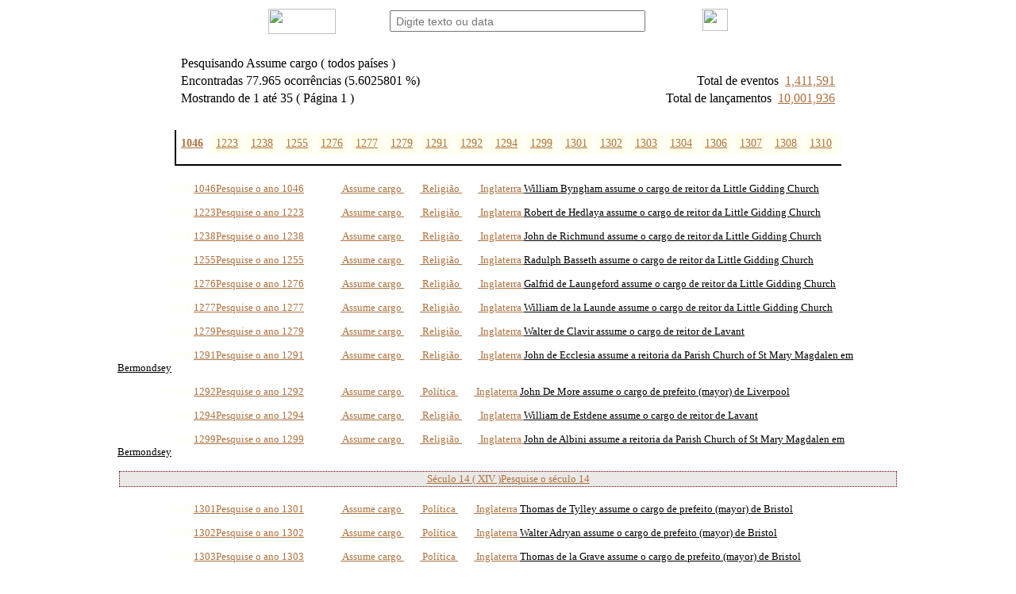

--- FILE ---
content_type: text/html; charset=iso-8859-1
request_url: https://www.ponteiro.com.br/h.php?w=1&wy=16
body_size: 65086
content:
    <head>
    <meta name='viewport' content='width=device-width, initial-scale=1'>
    <meta http-equiv='Content-Language' content='pt-br'>
    <meta name='description' content='Pesquise a conexão entre história e notícias'>
    <meta name='keywords' content='Pesquisar datas,dia,mês,ano,séculos,décadas', >
	
    <style>
        .timeline-container_gr {
            display: flex;
            align-items: center; /* Alinha ao centro verticalmente */
            justify-content: center;
            height: auto; /* Ajusta a altura automaticamente */
            width: 100%;
            padding: 0; /* Removendo padding extra */
            box-sizing: border-box;
            overflow: hidden;
        }

        .timeline_gr {
            position: relative;
            display: flex;
            align-items: center;
            width: calc(40px * 21); /* Largura para mostrar 21 anos */
            height: 55px; /* Ajusta a altura do container */
            overflow-x: auto;
            white-space: nowrap;
            border-bottom: 2px solid #000; /* Borda na parte inferior da linha do tempo */
            scroll-behavior: smooth;
            overflow-y: hidden; /* Evita o overflow vertical */
            box-sizing: border-box;
        }

        .line_gr {
            position: absolute;
            width: 2px;
            background-color: #000;
            height: 70px; /* Ajuste para a altura desejada */
            top: 10px; /* Alinha a linha vertical com uma margem superior */
            left: 0;
            z-index: 1;
            transition: height 0.3s; /* Transição suave */
        }

        .year_gr {
            position: relative;
            display: inline-block;
            text-align: center;
            padding: 5px;
            cursor: pointer;
            background-color: #FFFFEC;
            margin: 0 2px;
            z-index: 2;
            transition: background-color 0.3s;
            min-width: 40px; /* Largura mínima de cada ano */
            box-sizing: border-box;
        }

        .year_gr:hover {
            background-color: #e0e0e0;
        }

        .selected-year_gr {
            font-weight: bold;
            background-color: #fff;
            border: none; /* Remove a borda */
            border-radius: 0;
            box-shadow: none; /* Remove sombra */
        }
		
        .new-cell {
            display: none;
            opacity: 0;
            transition: opacity 2s ease, height 2s ease, padding 2s ease, border 2s ease;
        }
        
        .new-cell.visible {
            display: table-cell;
            opacity: 1;
            height: auto;
            padding: 8px;
            border: 1px solid black;
        	border-radius: 4px;
        	background-color: #F8EBBD;
        }
        
        .new-cell:hover {
            background-color: #f0f0f0;
        }
        </style>
	
    <title>Pesquisando Assume cargo</title><link rel='stylesheet' type='text/css' href='includes/estilos.css'>   
   <script>
   function showCellsWithEffect() {
            var cells = document.querySelectorAll('.new-cell');
            cells.forEach(function (cell, index) {
                 setTimeout(function () {
                      cell.style.display = 'table-cell'; 
                      requestAnimationFrame(function () {
                          cell.classList.add('visible');
                      });
                 }, index * 50);
            });
    }

    window.addEventListener('DOMContentLoaded', function () {
         setTimeout(showCellsWithEffect, 200);
   });
   
    function isMobileDevice() {
      return /Android|webOS|iPhone|iPod|BlackBerry|IEMobile|Opera Mini/i.test(navigator.userAgent) && window.innerWidth < 768;
    }

    // Verifica a orientação e exibe o aviso se necessário
    function checkOrientation() {
      var overlay = document.getElementById("LD_rotate-overlay");
      if (isMobileDevice() && window.innerHeight > window.innerWidth) {
        // Modo retrato em celular
        overlay.style.display = "block";
        document.body.style.overflow = 'hidden';
      } else {
        // Modo paisagem ou não é celular
        overlay.style.display = "none";
        document.body.style.overflow = 'auto';
      }
    }

    window.addEventListener("load", checkOrientation);
    window.addEventListener("resize", checkOrientation);  
   
   </script>
   <script src='includes/js/comuns.js'></script></head><body bgcolor='#FFFFFF' link='#AE713E' vlink='#800000' alink='#FF0000' 
               oncontextmenu='return false' onselectstart='return false' ondragstart='return false'><div id="LD_rotate-overlay" style="display:none; position:fixed; z-index:9999; top:0; left:0; width:100%; height:100%; background-color:#FFFFEC; text-align:center; padding-top:100px;">
    <div>
        <img src="images/landscape.gif" width="301" height="114" alt="Rotate device">
        <br><br>
        Gire seu celular para o modo<br>horizontal (landscape)<br>para continuar.
        <br><br>
        Rotate your phone<br>to landscape mode<br>to continue.
        <br><br>
        Gira tu teléfono<br>al modo horizontal (paisaje)<br>para continuar.
        <br><br>
        Tournez votre téléphone<br>en mode horizontal (paysage)<br>pour continuer.
    </div>
</div>
<div align='center'><table border='0' width='90%'><form id='cadastro' name='cadastro' action='consulta2.php' method='post' onsubmit='return validaForm()'><tr><td width='31%' align='right'><img border='0' src='images/ponteiro_r.gif' width='85' height='32'></td><td width='40%' align='center'><input type='text' name='formtexto' size='38' maxlength='30' 
                            placeholder='&nbsp;Digite texto ou data' style='height:27;font-size: 14px'></td><td width='29%' align='left'>&nbsp;<input type='image' src='images/nlupa.gif' width='32' height='28'></td></tr><tr><td colspan='2'>&nbsp;</td></tr></form></table></div><div align='center'><table border='0' class='blueTable' width='830'><tr><td width='600'>Pesquisando Assume cargo ( todos pa&#237;ses )</td><td width='230'></td></tr><td width='600'>Encontradas 77.965 ocorr&#234;ncias (5.6025801 %) </td><td width='230' align = 'right'>Total de eventos&nbsp;&nbsp;<a href='mostrad1.php'>1,411,591</a></td></tr><tr><td width='600'>Mostrando de 1 at&#233; 35 ( P&#225;gina 1 )</td><td width='230' align = 'right'>Total de lan&#231;amentos&nbsp;&nbsp;<a href='mostrad1.php'>10,001,936</a></td></tr></table></div><br><div class='timeline-container_gr' style='font-family: Verdana; font-size: 14px;'><div class='timeline_gr' id='timeline'><div class='line_gr'></div></div></div>
       <script>
        document.addEventListener('DOMContentLoaded', function() {
            function createYears(years) {
                const timeline = document.getElementById('timeline');
                years.forEach(year => {
                    const yearDiv = document.createElement('div');
                    yearDiv.classList.add('year_gr');
                    yearDiv.setAttribute('data-year', year);
                    yearDiv.setAttribute('title', `Ano ${year}`);
                    const link = document.createElement('a');          // Cria o link
 					link.href = `h.php?w=1&wy=16&formano=${year}`;
                    link.textContent = year;
                    yearDiv.appendChild(link);
                    timeline.appendChild(yearDiv);
                });
            }

            function centerYear(ano) {                                 // Centraliza o ano específico
                const timeline = document.getElementById('timeline');
                const yearElement = document.querySelector(`.year_gr[data-year='${ano}']`);
                if (yearElement) {
                    document.querySelectorAll('.year_gr').forEach(el => {
                        el.classList.remove('selected-year_gr');
                    });
                    yearElement.classList.add('selected-year_gr');
                    const timelineWidth = timeline.offsetWidth;        // Calcula deslocamento para centralizar o ano
                    const yearElementOffset = yearElement.offsetLeft;
                    const yearElementWidth = yearElement.offsetWidth;
                    const scrollPosition = yearElementOffset - (timelineWidth / 2) + (yearElementWidth / 2);
                    timeline.scrollLeft = scrollPosition;
                }
            }
            const arrayw = [1046,1223,1238,1255,1276,1277,1279,1291,1292,1294,1299,1301,1302,1303,1304,1306,1307,1308,1310,1311,1312,1313,1314,1315,1316,1317,1318,1319,1321,1322,1323,1324,1325,1326,1327,1328,1329,1330,1331,1332,1333,1334,1335,1336,1337,1338,1339,1340,1341,1342,1343,1344,1345,1346,1347,1348,1349,1350,1351,1352,1353,1354,1355,1356,1357,1358,1359,1360,1361,1362,1363,1364,1365,1366,1367,1368,1369,1370,1371,1372,1373,1374,1375,1376,1377,1378,1379,1380,1381,1382,1383,1384,1385,1386,1387,1388,1389,1390,1391,1392,1393,1394,1395,1396,1397,1398,1399,1400,1401,1402,1403,1404,1405,1406,1407,1408,1409,1410,1411,1412,1413,1414,1415,1416,1417,1418,1419,1420,1421,1422,1423,1424,1425,1426,1427,1428,1429,1430,1431,1432,1433,1434,1435,1436,1437,1438,1439,1440,1441,1442,1443,1444,1445,1446,1447,1448,1449,1450,1451,1452,1453,1454,1455,1456,1457,1458,1459,1460,1461,1462,1463,1464,1465,1466,1467,1468,1469,1470,1471,1472,1473,1474,1475,1476,1477,1478,1479,1480,1481,1482,1483,1484,1485,1486,1487,1488,1489,1490,1491,1492,1493,1494,1495,1496,1497,1498,1499,1500,1501,1502,1503,1504,1505,1506,1507,1508,1509,1510,1511,1512,1513,1514,1515,1516,1517,1518,1519,1520,1521,1522,1523,1524,1525,1526,1527,1528,1529,1530,1531,1532,1533,1534,1535,1536,1537,1538,1539,1540,1541,1542,1543,1544,1545,1546,1547,1548,1549,1550,1551,1552,1553,1554,1555,1556,1557,1558,1559,1560,1561,1562,1563,1564,1565,1566,1567,1568,1569,1570,1571,1572,1573,1574,1575,1576,1577,1578,1579,1580,1581,1582,1583,1584,1585,1586,1587,1588,1589,1590,1591,1592,1593,1594,1595,1596,1597,1598,1599,1600,1601,1602,1603,1604,1605,1606,1607,1608,1609,1610,1611,1612,1613,1614,1615,1616,1617,1618,1619,1620,1621,1622,1623,1624,1625,1626,1627,1628,1629,1630,1631,1632,1633,1634,1635,1636,1637,1638,1639,1640,1641,1642,1643,1644,1645,1646,1647,1648,1649,1650,1651,1652,1653,1654,1655,1656,1657,1658,1659,1660,1661,1662,1663,1664,1665,1666,1667,1668,1669,1670,1671,1672,1673,1674,1675,1676,1677,1678,1679,1680,1681,1682,1683,1684,1685,1686,1687,1688,1689,1690,1691,1692,1693,1694,1695,1696,1697,1698,1699,1700,1701,1702,1703,1704,1705,1706,1707,1708,1709,1710,1711,1712,1713,1714,1715,1716,1717,1718,1719,1720,1721,1722,1723,1724,1725,1726,1727,1728,1729,1730,1731,1732,1733,1734,1735,1736,1737,1738,1739,1740,1741,1742,1743,1744,1745,1746,1747,1748,1749,1750,1751,1752,1753,1754,1755,1756,1757,1758,1759,1760,1761,1762,1763,1764,1765,1766,1767,1768,1769,1770,1771,1772,1773,1774,1775,1776,1777,1778,1779,1780,1781,1782,1783,1784,1785,1786,1787,1788,1789,1790,1791,1792,1793,1794,1795,1796,1797,1798,1799,1800,1801,1802,1803,1804,1805,1806,1807,1808,1809,1810,1811,1812,1813,1814,1815,1816,1817,1818,1819,1820,1821,1822,1823,1824,1825,1826,1827,1828,1829,1830,1831,1832,1833,1834,1835,1836,1837,1838,1839,1840,1841,1842,1843,1844,1845,1846,1847,1848,1849,1850,1851,1852,1853,1854,1855,1856,1857,1858,1859,1860,1861,1862,1863,1864,1865,1866,1867,1868,1869,1870,1871,1872,1873,1874,1875,1876,1877,1878,1879,1880,1881,1882,1883,1884,1885,1886,1887,1888,1889,1890,1891,1892,1893,1894,1895,1896,1897,1898,1899,1900,1901,1902,1903,1904,1905,1906,1907,1908,1909,1910,1911,1912,1913,1914,1915,1916,1917,1918,1919,1920,1921,1922,1923,1924,1925,1926,1927,1928,1929,1930,1931,1932,1933,1934,1935,1936,1937,1938,1939,1940,1941,1942,1943,1944,1945,1946,1947,1948,1949,1950,1951,1952,1953,1954,1955,1956,1957,1958,1959,1960,1961,1962,1963,1964,1965,1966,1967,1968,1969,1970,1971,1972,1973,1974,1975,1976,1977,1978,1979,1980,1981,1982,1983,1984,1985,1986,1987,1988,1989,1990,1991,1992,1993,1994,1995,1996,1997,1998,1999,2000,2001,2002,2003,2004,2005,2006,2007,2008,2009,2010,2011,2012,2013,2014,2015,2016,2017,2018,2019,2020,2021,2022,2023,2024];        // Criar os anos na linha do tempo
            createYears(arrayw);
            centerYear(1046);          // Centralizar ano definido com destaque
            document.querySelectorAll('.year_gr').forEach(element => { // Adiciona eventos de clique
                element.addEventListener('click', function() {
                    const year = this.getAttribute('data-year');
                    window.location.href = `h.php?w=1&wy=16&formano=${year}`;
                });
            });
        });
       </script>
	   <br>
	       <script>
        // FunÃ§Ã£o que manipula os cookies com base no name do checkbox
        function handleCheckboxClick(checkbox) {
            if (checkbox.name === 'createCookie') {
                document.cookie = "myCheckboxCookie=true; path=/";
            } else if (checkbox.name === 'deleteCookie') {
                document.cookie = "myCheckboxCookie=; expires=Thu, 01 Jan 1970 00:00:00 UTC; path=/;";
            }
            location.reload();
        }
    </script>
<div align='center'><table width='990'><tr><td><img src='images/sol2.gif' width='15' height='11'><img src='images/sol3.gif' width='20' height='11'><img src='images/identify5.gif' width='11' height='11'><img src='images/identify5.gif' width='11' height='11'><font face = 'verdana' size ='1'> <font face = 'verdana' size ='2'><font face='verdana' size='2' color='#FFFFEC'>00/<font face='verdana' size='2' color='#FFFFEC'>00/<font face='verdana' size='2' color='black'><a href='h.php?formano=1046&vz=6' class='dcontexto'>1046<span>Pesquise o ano 1046</span></a> <img src='datas/semana/semana00.gif' width='20' height='11'><font face = 'verdana' size ='1'> <font face = 'verdana' size ='2'><a href='h.php?w=1&wy=16' class='dcontexto'><img src='images/datas/data_pol.gif' width='20' height='11'><span> Assume cargo </span></a><a href='h.php?w=2&wy=8' class='dcontexto'><img src='images/datas/data08.gif' width='20' height='11'><span> Religião </span></a><a href='h.php?w=3&wy=7' class='dcontexto'><img src='images/datas/in.gif' width='20' height='11'><span> Inglaterra </span></a><a target='_blank' href='http://www.littlegiddingchurch.org.uk' class='externo'><font face='verdana' size='2' color='black'> William Byngham assume o cargo de reitor da Little Gidding Church</a></td></tr><tr height='8vw'><td></td></tr><tr><td><img src='images/sol2.gif' width='15' height='11'><img src='images/sol3.gif' width='20' height='11'><img src='images/identify5.gif' width='11' height='11'><img src='images/identify5.gif' width='11' height='11'><font face = 'verdana' size ='1'> <font face = 'verdana' size ='2'><font face='verdana' size='2' color='#FFFFEC'>00/<font face='verdana' size='2' color='#FFFFEC'>00/<font face='verdana' size='2' color='black'><a href='h.php?formano=1223&vz=6' class='dcontexto'>1223<span>Pesquise o ano 1223</span></a> <img src='datas/semana/semana00.gif' width='20' height='11'><font face = 'verdana' size ='1'> <font face = 'verdana' size ='2'><a href='h.php?w=1&wy=16' class='dcontexto'><img src='images/datas/data_pol.gif' width='20' height='11'><span> Assume cargo </span></a><a href='h.php?w=2&wy=8' class='dcontexto'><img src='images/datas/data08.gif' width='20' height='11'><span> Religião </span></a><a href='h.php?w=3&wy=7' class='dcontexto'><img src='images/datas/in.gif' width='20' height='11'><span> Inglaterra </span></a><a target='_blank' href='http://www.littlegiddingchurch.org.uk' class='externo'><font face='verdana' size='2' color='black'> Robert de Hedlaya assume o cargo de reitor da Little Gidding Church</a></td></tr><tr height='8vw'><td></td></tr><tr><td><img src='images/sol2.gif' width='15' height='11'><img src='images/sol3.gif' width='20' height='11'><img src='images/identify5.gif' width='11' height='11'><img src='images/identify5.gif' width='11' height='11'><font face = 'verdana' size ='1'> <font face = 'verdana' size ='2'><font face='verdana' size='2' color='#FFFFEC'>00/<font face='verdana' size='2' color='#FFFFEC'>00/<font face='verdana' size='2' color='black'><a href='h.php?formano=1238&vz=6' class='dcontexto'>1238<span>Pesquise o ano 1238</span></a> <img src='datas/semana/semana00.gif' width='20' height='11'><font face = 'verdana' size ='1'> <font face = 'verdana' size ='2'><a href='h.php?w=1&wy=16' class='dcontexto'><img src='images/datas/data_pol.gif' width='20' height='11'><span> Assume cargo </span></a><a href='h.php?w=2&wy=8' class='dcontexto'><img src='images/datas/data08.gif' width='20' height='11'><span> Religião </span></a><a href='h.php?w=3&wy=7' class='dcontexto'><img src='images/datas/in.gif' width='20' height='11'><span> Inglaterra </span></a><a target='_blank' href='http://www.littlegiddingchurch.org.uk' class='externo'><font face='verdana' size='2' color='black'> John de Richmund assume o cargo de reitor da Little Gidding Church</a></td></tr><tr height='8vw'><td></td></tr><tr><td><img src='images/sol2.gif' width='15' height='11'><img src='images/sol3.gif' width='20' height='11'><img src='images/identify5.gif' width='11' height='11'><img src='images/identify5.gif' width='11' height='11'><font face = 'verdana' size ='1'> <font face = 'verdana' size ='2'><font face='verdana' size='2' color='#FFFFEC'>00/<font face='verdana' size='2' color='#FFFFEC'>00/<font face='verdana' size='2' color='black'><a href='h.php?formano=1255&vz=6' class='dcontexto'>1255<span>Pesquise o ano 1255</span></a> <img src='datas/semana/semana00.gif' width='20' height='11'><font face = 'verdana' size ='1'> <font face = 'verdana' size ='2'><a href='h.php?w=1&wy=16' class='dcontexto'><img src='images/datas/data_pol.gif' width='20' height='11'><span> Assume cargo </span></a><a href='h.php?w=2&wy=8' class='dcontexto'><img src='images/datas/data08.gif' width='20' height='11'><span> Religião </span></a><a href='h.php?w=3&wy=7' class='dcontexto'><img src='images/datas/in.gif' width='20' height='11'><span> Inglaterra </span></a><a target='_blank' href='http://www.littlegiddingchurch.org.uk' class='externo'><font face='verdana' size='2' color='black'> Radulph Basseth assume o cargo de reitor da Little Gidding Church</a></td></tr><tr height='8vw'><td></td></tr><tr><td><img src='images/sol2.gif' width='15' height='11'><img src='images/sol3.gif' width='20' height='11'><img src='images/identify5.gif' width='11' height='11'><img src='images/identify5.gif' width='11' height='11'><font face = 'verdana' size ='1'> <font face = 'verdana' size ='2'><font face='verdana' size='2' color='#FFFFEC'>00/<font face='verdana' size='2' color='#FFFFEC'>00/<font face='verdana' size='2' color='black'><a href='h.php?formano=1276&vz=6' class='dcontexto'>1276<span>Pesquise o ano 1276</span></a> <img src='datas/semana/semana00.gif' width='20' height='11'><font face = 'verdana' size ='1'> <font face = 'verdana' size ='2'><a href='h.php?w=1&wy=16' class='dcontexto'><img src='images/datas/data_pol.gif' width='20' height='11'><span> Assume cargo </span></a><a href='h.php?w=2&wy=8' class='dcontexto'><img src='images/datas/data08.gif' width='20' height='11'><span> Religião </span></a><a href='h.php?w=3&wy=7' class='dcontexto'><img src='images/datas/in.gif' width='20' height='11'><span> Inglaterra </span></a><a target='_blank' href='http://www.littlegiddingchurch.org.uk' class='externo'><font face='verdana' size='2' color='black'> Galfrid de Laungeford assume o cargo de reitor da Little Gidding Church</a></td></tr><tr height='8vw'><td></td></tr><tr><td><img src='images/sol2.gif' width='15' height='11'><img src='images/sol3.gif' width='20' height='11'><img src='images/identify5.gif' width='11' height='11'><img src='images/identify5.gif' width='11' height='11'><font face = 'verdana' size ='1'> <font face = 'verdana' size ='2'><font face='verdana' size='2' color='#FFFFEC'>00/<font face='verdana' size='2' color='#FFFFEC'>00/<font face='verdana' size='2' color='black'><a href='h.php?formano=1277&vz=6' class='dcontexto'>1277<span>Pesquise o ano 1277</span></a> <img src='datas/semana/semana00.gif' width='20' height='11'><font face = 'verdana' size ='1'> <font face = 'verdana' size ='2'><a href='h.php?w=1&wy=16' class='dcontexto'><img src='images/datas/data_pol.gif' width='20' height='11'><span> Assume cargo </span></a><a href='h.php?w=2&wy=8' class='dcontexto'><img src='images/datas/data08.gif' width='20' height='11'><span> Religião </span></a><a href='h.php?w=3&wy=7' class='dcontexto'><img src='images/datas/in.gif' width='20' height='11'><span> Inglaterra </span></a><a target='_blank' href='http://www.littlegiddingchurch.org.uk' class='externo'><font face='verdana' size='2' color='black'> William de la Launde assume o cargo de reitor da Little Gidding Church</a></td></tr><tr height='8vw'><td></td></tr><tr><td><img src='images/sol2.gif' width='15' height='11'><img src='images/sol3.gif' width='20' height='11'><img src='images/identify5.gif' width='11' height='11'><img src='images/identify5.gif' width='11' height='11'><font face = 'verdana' size ='1'> <font face = 'verdana' size ='2'><font face='verdana' size='2' color='#FFFFEC'>00/<font face='verdana' size='2' color='#FFFFEC'>00/<font face='verdana' size='2' color='black'><a href='h.php?formano=1279&vz=6' class='dcontexto'>1279<span>Pesquise o ano 1279</span></a> <img src='datas/semana/semana00.gif' width='20' height='11'><font face = 'verdana' size ='1'> <font face = 'verdana' size ='2'><a href='h.php?w=1&wy=16' class='dcontexto'><img src='images/datas/data_pol.gif' width='20' height='11'><span> Assume cargo </span></a><a href='h.php?w=2&wy=8' class='dcontexto'><img src='images/datas/data08.gif' width='20' height='11'><span> Religião </span></a><a href='h.php?w=3&wy=7' class='dcontexto'><img src='images/datas/in.gif' width='20' height='11'><span> Inglaterra </span></a><a target='_blank' href='http://www.lavantchurches.net' class='externo'><font face='verdana' size='2' color='black'> Walter de Clavir assume o cargo de reitor de Lavant</a></td></tr><tr height='8vw'><td></td></tr><tr><td><img src='images/sol2.gif' width='15' height='11'><img src='images/sol3.gif' width='20' height='11'><img src='images/identify5.gif' width='11' height='11'><img src='images/identify5.gif' width='11' height='11'><font face = 'verdana' size ='1'> <font face = 'verdana' size ='2'><font face='verdana' size='2' color='#FFFFEC'>00/<font face='verdana' size='2' color='#FFFFEC'>00/<font face='verdana' size='2' color='black'><a href='h.php?formano=1291&vz=6' class='dcontexto'>1291<span>Pesquise o ano 1291</span></a> <img src='datas/semana/semana00.gif' width='20' height='11'><font face = 'verdana' size ='1'> <font face = 'verdana' size ='2'><a href='h.php?w=1&wy=16' class='dcontexto'><img src='images/datas/data_pol.gif' width='20' height='11'><span> Assume cargo </span></a><a href='h.php?w=2&wy=8' class='dcontexto'><img src='images/datas/data08.gif' width='20' height='11'><span> Religião </span></a><a href='h.php?w=3&wy=7' class='dcontexto'><img src='images/datas/in.gif' width='20' height='11'><span> Inglaterra </span></a><a target='_blank' href='http://stmarysbermondsey.org.uk/' class='externo'><font face='verdana' size='2' color='black'> John de Ecclesia assume a reitoria da Parish Church of St Mary Magdalen em Bermondsey</a></td></tr><tr height='8vw'><td></td></tr><tr><td><img src='images/sol2.gif' width='15' height='11'><img src='images/sol3.gif' width='20' height='11'><img src='images/identify5.gif' width='11' height='11'><img src='images/identify5.gif' width='11' height='11'><font face = 'verdana' size ='1'> <font face = 'verdana' size ='2'><font face='verdana' size='2' color='#FFFFEC'>00/<font face='verdana' size='2' color='#FFFFEC'>00/<font face='verdana' size='2' color='black'><a href='h.php?formano=1292&vz=6' class='dcontexto'>1292<span>Pesquise o ano 1292</span></a> <img src='datas/semana/semana00.gif' width='20' height='11'><font face = 'verdana' size ='1'> <font face = 'verdana' size ='2'><a href='h.php?w=1&wy=16' class='dcontexto'><img src='images/datas/data_pol.gif' width='20' height='11'><span> Assume cargo </span></a><a href='h.php?w=2&wy=5' class='dcontexto'><img src='images/datas/data05.gif' width='20' height='11'><span> Política </span></a><a href='h.php?w=3&wy=7' class='dcontexto'><img src='images/datas/in.gif' width='20' height='11'><span> Inglaterra </span></a><a target='_blank' href='http://www.liverpool.gov.uk' class='externo'><font face='verdana' size='2' color='black'> John De More assume o cargo de prefeito (mayor) de Liverpool</a></td></tr><tr height='8vw'><td></td></tr><tr><td><img src='images/sol2.gif' width='15' height='11'><img src='images/sol3.gif' width='20' height='11'><img src='images/identify5.gif' width='11' height='11'><img src='images/identify5.gif' width='11' height='11'><font face = 'verdana' size ='1'> <font face = 'verdana' size ='2'><font face='verdana' size='2' color='#FFFFEC'>00/<font face='verdana' size='2' color='#FFFFEC'>00/<font face='verdana' size='2' color='black'><a href='h.php?formano=1294&vz=6' class='dcontexto'>1294<span>Pesquise o ano 1294</span></a> <img src='datas/semana/semana00.gif' width='20' height='11'><font face = 'verdana' size ='1'> <font face = 'verdana' size ='2'><a href='h.php?w=1&wy=16' class='dcontexto'><img src='images/datas/data_pol.gif' width='20' height='11'><span> Assume cargo </span></a><a href='h.php?w=2&wy=8' class='dcontexto'><img src='images/datas/data08.gif' width='20' height='11'><span> Religião </span></a><a href='h.php?w=3&wy=7' class='dcontexto'><img src='images/datas/in.gif' width='20' height='11'><span> Inglaterra </span></a><a target='_blank' href='http://www.lavantchurches.net' class='externo'><font face='verdana' size='2' color='black'> William de Estdene assume o cargo de reitor de Lavant</a></td></tr><tr height='8vw'><td></td></tr><tr><td><img src='images/sol2.gif' width='15' height='11'><img src='images/sol3.gif' width='20' height='11'><img src='images/identify5.gif' width='11' height='11'><img src='images/identify5.gif' width='11' height='11'><font face = 'verdana' size ='1'> <font face = 'verdana' size ='2'><font face='verdana' size='2' color='#FFFFEC'>00/<font face='verdana' size='2' color='#FFFFEC'>00/<font face='verdana' size='2' color='black'><a href='h.php?formano=1299&vz=6' class='dcontexto'>1299<span>Pesquise o ano 1299</span></a> <img src='datas/semana/semana00.gif' width='20' height='11'><font face = 'verdana' size ='1'> <font face = 'verdana' size ='2'><a href='h.php?w=1&wy=16' class='dcontexto'><img src='images/datas/data_pol.gif' width='20' height='11'><span> Assume cargo </span></a><a href='h.php?w=2&wy=8' class='dcontexto'><img src='images/datas/data08.gif' width='20' height='11'><span> Religião </span></a><a href='h.php?w=3&wy=7' class='dcontexto'><img src='images/datas/in.gif' width='20' height='11'><span> Inglaterra </span></a><a target='_blank' href='http://stmarysbermondsey.org.uk/' class='externo'><font face='verdana' size='2' color='black'> John de Albini assume a reitoria da Parish Church of St Mary Magdalen em Bermondsey</a></td></tr><tr height='8vw'><td></td></tr><tr><td><div align='center'><table width='100%'><tr><td bgcolor='#EAE9E7' style='border: 1px dotted #800000' align='center' ><font face='verdana' size='2' color='black'><a href='h.php?vz=3&y9=1' class='dcontexto'>S&eacute;culo 14 ( XIV )<span>Pesquise o s&eacute;culo 14</span></a></td></tr></table></div><br><img src='images/sol2.gif' width='15' height='11'><img src='images/sol3.gif' width='20' height='11'><img src='images/identify5.gif' width='11' height='11'><img src='images/identify5.gif' width='11' height='11'><font face = 'verdana' size ='1'> <font face = 'verdana' size ='2'><font face='verdana' size='2' color='#FFFFEC'>00/<font face='verdana' size='2' color='#FFFFEC'>00/<font face='verdana' size='2' color='black'><a href='h.php?formano=1301&vz=6' class='dcontexto'>1301<span>Pesquise o ano 1301</span></a> <img src='datas/semana/semana00.gif' width='20' height='11'><font face = 'verdana' size ='1'> <font face = 'verdana' size ='2'><a href='h.php?w=1&wy=16' class='dcontexto'><img src='images/datas/data_pol.gif' width='20' height='11'><span> Assume cargo </span></a><a href='h.php?w=2&wy=5' class='dcontexto'><img src='images/datas/data05.gif' width='20' height='11'><span> Política </span></a><a href='h.php?w=3&wy=7' class='dcontexto'><img src='images/datas/in.gif' width='20' height='11'><span> Inglaterra </span></a><a target='_blank' href='http://www.bristol.gov.uk' class='externo'><font face='verdana' size='2' color='black'> Thomas de Tylley assume o cargo de prefeito (mayor) de Bristol</a></td></tr><tr height='8vw'><td></td></tr><tr><td><img src='images/sol2.gif' width='15' height='11'><img src='images/sol3.gif' width='20' height='11'><img src='images/identify5.gif' width='11' height='11'><img src='images/identify5.gif' width='11' height='11'><font face = 'verdana' size ='1'> <font face = 'verdana' size ='2'><font face='verdana' size='2' color='#FFFFEC'>00/<font face='verdana' size='2' color='#FFFFEC'>00/<font face='verdana' size='2' color='black'><a href='h.php?formano=1302&vz=6' class='dcontexto'>1302<span>Pesquise o ano 1302</span></a> <img src='datas/semana/semana00.gif' width='20' height='11'><font face = 'verdana' size ='1'> <font face = 'verdana' size ='2'><a href='h.php?w=1&wy=16' class='dcontexto'><img src='images/datas/data_pol.gif' width='20' height='11'><span> Assume cargo </span></a><a href='h.php?w=2&wy=5' class='dcontexto'><img src='images/datas/data05.gif' width='20' height='11'><span> Política </span></a><a href='h.php?w=3&wy=7' class='dcontexto'><img src='images/datas/in.gif' width='20' height='11'><span> Inglaterra </span></a><a target='_blank' href='http://www.bristol.gov.uk' class='externo'><font face='verdana' size='2' color='black'> Walter Adryan assume o cargo de prefeito (mayor) de Bristol</a></td></tr><tr height='8vw'><td></td></tr><tr><td><img src='images/sol2.gif' width='15' height='11'><img src='images/sol3.gif' width='20' height='11'><img src='images/identify5.gif' width='11' height='11'><img src='images/identify5.gif' width='11' height='11'><font face = 'verdana' size ='1'> <font face = 'verdana' size ='2'><font face='verdana' size='2' color='#FFFFEC'>00/<font face='verdana' size='2' color='#FFFFEC'>00/<font face='verdana' size='2' color='black'><a href='h.php?formano=1303&vz=6' class='dcontexto'>1303<span>Pesquise o ano 1303</span></a> <img src='datas/semana/semana00.gif' width='20' height='11'><font face = 'verdana' size ='1'> <font face = 'verdana' size ='2'><a href='h.php?w=1&wy=16' class='dcontexto'><img src='images/datas/data_pol.gif' width='20' height='11'><span> Assume cargo </span></a><a href='h.php?w=2&wy=5' class='dcontexto'><img src='images/datas/data05.gif' width='20' height='11'><span> Política </span></a><a href='h.php?w=3&wy=7' class='dcontexto'><img src='images/datas/in.gif' width='20' height='11'><span> Inglaterra </span></a><a target='_blank' href='http://www.bristol.gov.uk' class='externo'><font face='verdana' size='2' color='black'> Thomas de la Grave assume o cargo de prefeito (mayor) de Bristol</a></td></tr><tr height='8vw'><td></td></tr><tr><td><img src='images/sol2.gif' width='15' height='11'><img src='images/sol3.gif' width='20' height='11'><img src='images/identify5.gif' width='11' height='11'><img src='images/identify5.gif' width='11' height='11'><font face = 'verdana' size ='1'> <font face = 'verdana' size ='2'><font face='verdana' size='2' color='#FFFFEC'>00/<font face='verdana' size='2' color='#FFFFEC'>00/<font face='verdana' size='2' color='black'><a href='h.php?formano=1304&vz=6' class='dcontexto'>1304<span>Pesquise o ano 1304</span></a> <img src='datas/semana/semana00.gif' width='20' height='11'><font face = 'verdana' size ='1'> <font face = 'verdana' size ='2'><a href='h.php?w=1&wy=16' class='dcontexto'><img src='images/datas/data_pol.gif' width='20' height='11'><span> Assume cargo </span></a><a href='h.php?w=2&wy=5' class='dcontexto'><img src='images/datas/data05.gif' width='20' height='11'><span> Política </span></a><a href='h.php?w=3&wy=7' class='dcontexto'><img src='images/datas/in.gif' width='20' height='11'><span> Inglaterra </span></a><a target='_blank' href='http://www.bristol.gov.uk' class='externo'><font face='verdana' size='2' color='black'> Simon de Burton assume o cargo de prefeito (mayor) de Bristol</a></td></tr><tr height='8vw'><td></td></tr><tr><td><img src='images/sol2.gif' width='15' height='11'><img src='images/sol3.gif' width='20' height='11'><img src='images/identify5.gif' width='11' height='11'><img src='images/identify5.gif' width='11' height='11'><font face = 'verdana' size ='1'> <font face = 'verdana' size ='2'><font face='verdana' size='2' color='#FFFFEC'>00/<font face='verdana' size='2' color='#FFFFEC'>00/<font face='verdana' size='2' color='black'><a href='h.php?formano=1306&vz=6' class='dcontexto'>1306<span>Pesquise o ano 1306</span></a> <img src='datas/semana/semana00.gif' width='20' height='11'><font face = 'verdana' size ='1'> <font face = 'verdana' size ='2'><a href='h.php?w=1&wy=16' class='dcontexto'><img src='images/datas/data_pol.gif' width='20' height='11'><span> Assume cargo </span></a><a href='h.php?w=2&wy=5' class='dcontexto'><img src='images/datas/data05.gif' width='20' height='11'><span> Política </span></a><a href='h.php?w=3&wy=7' class='dcontexto'><img src='images/datas/in.gif' width='20' height='11'><span> Inglaterra </span></a><a target='_blank' href='http://www.bristol.gov.uk' class='externo'><font face='verdana' size='2' color='black'> William Randalf assume o cargo de prefeito (mayor) de Bristol</a></td></tr><tr height='8vw'><td></td></tr><tr><td><img src='images/sol2.gif' width='15' height='11'><img src='images/sol3.gif' width='20' height='11'><img src='images/identify5.gif' width='11' height='11'><img src='images/identify5.gif' width='11' height='11'><font face = 'verdana' size ='1'> <font face = 'verdana' size ='2'><font face='verdana' size='2' color='#FFFFEC'>00/<font face='verdana' size='2' color='#FFFFEC'>00/<font face='verdana' size='2' color='black'><a href='h.php?formano=1307&vz=6' class='dcontexto'>1307<span>Pesquise o ano 1307</span></a> <img src='datas/semana/semana00.gif' width='20' height='11'><font face = 'verdana' size ='1'> <font face = 'verdana' size ='2'><a href='h.php?w=1&wy=16' class='dcontexto'><img src='images/datas/data_pol.gif' width='20' height='11'><span> Assume cargo </span></a><a href='h.php?w=2&wy=5' class='dcontexto'><img src='images/datas/data05.gif' width='20' height='11'><span> Política </span></a><a href='h.php?w=3&wy=7' class='dcontexto'><img src='images/datas/in.gif' width='20' height='11'><span> Inglaterra </span></a><a target='_blank' href='http://www.bristol.gov.uk' class='externo'><font face='verdana' size='2' color='black'> John Snowe assume o cargo de prefeito (mayor) de Bristol</a></td></tr><tr height='8vw'><td></td></tr><tr><td><img src='images/sol2.gif' width='15' height='11'><img src='images/sol3.gif' width='20' height='11'><img src='images/identify5.gif' width='11' height='11'><img src='images/identify5.gif' width='11' height='11'><font face = 'verdana' size ='1'> <font face = 'verdana' size ='2'><font face='verdana' size='2' color='#FFFFEC'>00/<font face='verdana' size='2' color='#FFFFEC'>00/<font face='verdana' size='2' color='black'><a href='h.php?formano=1308&vz=6' class='dcontexto'>1308<span>Pesquise o ano 1308</span></a> <img src='datas/semana/semana00.gif' width='20' height='11'><font face = 'verdana' size ='1'> <font face = 'verdana' size ='2'><a href='h.php?w=1&wy=16' class='dcontexto'><img src='images/datas/data_pol.gif' width='20' height='11'><span> Assume cargo </span></a><a href='h.php?w=2&wy=5' class='dcontexto'><img src='images/datas/data05.gif' width='20' height='11'><span> Política </span></a><a href='h.php?w=3&wy=7' class='dcontexto'><img src='images/datas/in.gif' width='20' height='11'><span> Inglaterra </span></a><a target='_blank' href='http://www.bristol.gov.uk' class='externo'><font face='verdana' size='2' color='black'> John Le Tavyrnere assume o cargo de prefeito (mayor) de Bristol</a></td></tr><tr height='8vw'><td></td></tr><tr><td><img src='images/sol2.gif' width='15' height='11'><img src='images/sol3.gif' width='20' height='11'><img src='images/identify5.gif' width='11' height='11'><img src='images/identify5.gif' width='11' height='11'><font face = 'verdana' size ='1'> <font face = 'verdana' size ='2'><font face='verdana' size='2' color='#FFFFEC'>00/<font face='verdana' size='2' color='#FFFFEC'>00/<font face='verdana' size='2' color='black'><a href='h.php?formano=1310&vz=6' class='dcontexto'>1310<span>Pesquise o ano 1310</span></a> <img src='datas/semana/semana00.gif' width='20' height='11'><font face = 'verdana' size ='1'> <font face = 'verdana' size ='2'><a href='h.php?w=1&wy=16' class='dcontexto'><img src='images/datas/data_pol.gif' width='20' height='11'><span> Assume cargo </span></a><a href='h.php?w=2&wy=5' class='dcontexto'><img src='images/datas/data05.gif' width='20' height='11'><span> Política </span></a><a href='h.php?w=3&wy=7' class='dcontexto'><img src='images/datas/in.gif' width='20' height='11'><span> Inglaterra </span></a><a target='_blank' href='http://www.bristol.gov.uk' class='externo'><font face='verdana' size='2' color='black'> William Randalf assume o cargo de prefeito (mayor) de Bristol</a></td></tr><tr height='8vw'><td></td></tr><tr><td><img src='images/sol2.gif' width='15' height='11'><img src='images/sol3.gif' width='20' height='11'><img src='images/identify5.gif' width='11' height='11'><img src='images/identify5.gif' width='11' height='11'><font face = 'verdana' size ='1'> <font face = 'verdana' size ='2'><font face='verdana' size='2' color='#FFFFEC'>00/<font face='verdana' size='2' color='#FFFFEC'>00/<font face='verdana' size='2' color='black'><a href='h.php?formano=1311&vz=6' class='dcontexto'>1311<span>Pesquise o ano 1311</span></a> <img src='datas/semana/semana00.gif' width='20' height='11'><font face = 'verdana' size ='1'> <font face = 'verdana' size ='2'><a href='h.php?w=1&wy=16' class='dcontexto'><img src='images/datas/data_pol.gif' width='20' height='11'><span> Assume cargo </span></a><a href='h.php?w=2&wy=5' class='dcontexto'><img src='images/datas/data05.gif' width='20' height='11'><span> Política </span></a><a href='h.php?w=3&wy=7' class='dcontexto'><img src='images/datas/in.gif' width='20' height='11'><span> Inglaterra </span></a><a target='_blank' href='http://www.bristol.gov.uk' class='externo'><font face='verdana' size='2' color='black'> John Du Seler assume o cargo de prefeito (mayor) de Bristol</a></td></tr><tr height='8vw'><td></td></tr><tr><td><img src='images/sol2.gif' width='15' height='11'><img src='images/sol3.gif' width='20' height='11'><img src='images/identify5.gif' width='11' height='11'><img src='images/identify5.gif' width='11' height='11'><font face = 'verdana' size ='1'> <font face = 'verdana' size ='2'><font face='verdana' size='2' color='#FFFFEC'>00/<font face='verdana' size='2' color='#FFFFEC'>00/<font face='verdana' size='2' color='black'><a href='h.php?formano=1312&vz=6' class='dcontexto'>1312<span>Pesquise o ano 1312</span></a> <img src='datas/semana/semana00.gif' width='20' height='11'><font face = 'verdana' size ='1'> <font face = 'verdana' size ='2'><a href='h.php?w=1&wy=16' class='dcontexto'><img src='images/datas/data_pol.gif' width='20' height='11'><span> Assume cargo </span></a><a href='h.php?w=2&wy=5' class='dcontexto'><img src='images/datas/data05.gif' width='20' height='11'><span> Política </span></a><a href='h.php?w=3&wy=7' class='dcontexto'><img src='images/datas/in.gif' width='20' height='11'><span> Inglaterra </span></a><a target='_blank' href='http://www.bristol.gov.uk' class='externo'><font face='verdana' size='2' color='black'> William Hore assume o cargo de prefeito (mayor) de Bristol</a></td></tr><tr height='8vw'><td></td></tr><tr><td><img src='images/sol2.gif' width='15' height='11'><img src='images/sol3.gif' width='20' height='11'><img src='images/identify5.gif' width='11' height='11'><img src='images/identify5.gif' width='11' height='11'><font face = 'verdana' size ='1'> <font face = 'verdana' size ='2'><font face='verdana' size='2' color='#FFFFEC'>00/<font face='verdana' size='2' color='#FFFFEC'>00/<font face='verdana' size='2' color='black'><a href='h.php?formano=1313&vz=6' class='dcontexto'>1313<span>Pesquise o ano 1313</span></a> <img src='datas/semana/semana00.gif' width='20' height='11'><font face = 'verdana' size ='1'> <font face = 'verdana' size ='2'><a href='h.php?w=1&wy=16' class='dcontexto'><img src='images/datas/data_pol.gif' width='20' height='11'><span> Assume cargo </span></a><a href='h.php?w=2&wy=8' class='dcontexto'><img src='images/datas/data08.gif' width='20' height='11'><span> Religião </span></a><a href='h.php?w=3&wy=7' class='dcontexto'><img src='images/datas/in.gif' width='20' height='11'><span> Inglaterra </span></a><a target='_blank' href='http://www.littlegiddingchurch.org.uk' class='externo'><font face='verdana' size='2' color='black'> John de Stannford assume o cargo de reitor da Little Gidding Church</a></td></tr><tr height='8vw'><td></td></tr><tr><td><img src='images/sol2.gif' width='15' height='11'><img src='images/sol3.gif' width='20' height='11'><img src='images/identify5.gif' width='11' height='11'><img src='images/identify5.gif' width='11' height='11'><font face = 'verdana' size ='1'> <font face = 'verdana' size ='2'><font face='verdana' size='2' color='#FFFFEC'>00/<font face='verdana' size='2' color='#FFFFEC'>00/<font face='verdana' size='2' color='black'><a href='h.php?formano=1313&vz=6' class='dcontexto'>1313<span>Pesquise o ano 1313</span></a> <img src='datas/semana/semana00.gif' width='20' height='11'><font face = 'verdana' size ='1'> <font face = 'verdana' size ='2'><a href='h.php?w=1&wy=16' class='dcontexto'><img src='images/datas/data_pol.gif' width='20' height='11'><span> Assume cargo </span></a><a href='h.php?w=2&wy=5' class='dcontexto'><img src='images/datas/data05.gif' width='20' height='11'><span> Política </span></a><a href='h.php?w=3&wy=7' class='dcontexto'><img src='images/datas/in.gif' width='20' height='11'><span> Inglaterra </span></a><a target='_blank' href='http://www.bristol.gov.uk' class='externo'><font face='verdana' size='2' color='black'> John Le Tavyrner assume o cargo de prefeito (mayor) de Bristol</a></td></tr><tr height='8vw'><td></td></tr><tr><td><img src='images/sol2.gif' width='15' height='11'><img src='images/sol3.gif' width='20' height='11'><img src='images/identify5.gif' width='11' height='11'><img src='images/identify5.gif' width='11' height='11'><font face = 'verdana' size ='1'> <font face = 'verdana' size ='2'><font face='verdana' size='2' color='#FFFFEC'>00/<font face='verdana' size='2' color='#FFFFEC'>00/<font face='verdana' size='2' color='black'><a href='h.php?formano=1314&vz=6' class='dcontexto'>1314<span>Pesquise o ano 1314</span></a> <img src='datas/semana/semana00.gif' width='20' height='11'><font face = 'verdana' size ='1'> <font face = 'verdana' size ='2'><a href='h.php?w=1&wy=16' class='dcontexto'><img src='images/datas/data_pol.gif' width='20' height='11'><span> Assume cargo </span></a><a href='h.php?w=2&wy=5' class='dcontexto'><img src='images/datas/data05.gif' width='20' height='11'><span> Política </span></a><a href='h.php?w=3&wy=7' class='dcontexto'><img src='images/datas/in.gif' width='20' height='11'><span> Inglaterra </span></a><a target='_blank' href='http://www.bristol.gov.uk' class='externo'><font face='verdana' size='2' color='black'> Reginald de Panys assume o cargo de prefeito (mayor) de Bristol</a></td></tr><tr height='8vw'><td></td></tr><tr><td><img src='images/sol2.gif' width='15' height='11'><img src='images/sol3.gif' width='20' height='11'><img src='images/identify5.gif' width='11' height='11'><img src='images/identify5.gif' width='11' height='11'><font face = 'verdana' size ='1'> <font face = 'verdana' size ='2'><font face='verdana' size='2' color='#FFFFEC'>00/<font face='verdana' size='2' color='#FFFFEC'>00/<font face='verdana' size='2' color='black'><a href='h.php?formano=1314&vz=6' class='dcontexto'>1314<span>Pesquise o ano 1314</span></a> <img src='datas/semana/semana00.gif' width='20' height='11'><font face = 'verdana' size ='1'> <font face = 'verdana' size ='2'><a href='h.php?w=1&wy=16' class='dcontexto'><img src='images/datas/data_pol.gif' width='20' height='11'><span> Assume cargo </span></a><a href='h.php?w=2&wy=8' class='dcontexto'><img src='images/datas/data08.gif' width='20' height='11'><span> Religião </span></a><a href='h.php?w=3&wy=7' class='dcontexto'><img src='images/datas/in.gif' width='20' height='11'><span> Inglaterra </span></a><a target='_blank' href='http://www.lavantchurches.net' class='externo'><font face='verdana' size='2' color='black'> Robert Ambrays assume o cargo de reitor de Lavant</a></td></tr><tr height='8vw'><td></td></tr><tr><td><img src='images/sol2.gif' width='15' height='11'><img src='images/sol3.gif' width='20' height='11'><img src='images/identify5.gif' width='11' height='11'><img src='images/identify5.gif' width='11' height='11'><font face = 'verdana' size ='1'> <font face = 'verdana' size ='2'><font face='verdana' size='2' color='#FFFFEC'>00/<font face='verdana' size='2' color='#FFFFEC'>00/<font face='verdana' size='2' color='black'><a href='h.php?formano=1315&vz=6' class='dcontexto'>1315<span>Pesquise o ano 1315</span></a> <img src='datas/semana/semana00.gif' width='20' height='11'><font face = 'verdana' size ='1'> <font face = 'verdana' size ='2'><a href='h.php?w=1&wy=16' class='dcontexto'><img src='images/datas/data_pol.gif' width='20' height='11'><span> Assume cargo </span></a><a href='h.php?w=2&wy=8' class='dcontexto'><img src='images/datas/data08.gif' width='20' height='11'><span> Religião </span></a><a href='h.php?w=3&wy=7' class='dcontexto'><img src='images/datas/in.gif' width='20' height='11'><span> Inglaterra </span></a><a target='_blank' href='http://stmarysbermondsey.org.uk/' class='externo'><font face='verdana' size='2' color='black'> Simon de Lausell assume a reitoria da Parish Church of St Mary Magdalen em Bermondsey</a></td></tr><tr height='8vw'><td></td></tr><tr><td><img src='images/sol2.gif' width='15' height='11'><img src='images/sol3.gif' width='20' height='11'><img src='images/identify5.gif' width='11' height='11'><img src='images/identify5.gif' width='11' height='11'><font face = 'verdana' size ='1'> <font face = 'verdana' size ='2'><font face='verdana' size='2' color='#FFFFEC'>00/<font face='verdana' size='2' color='#FFFFEC'>00/<font face='verdana' size='2' color='black'><a href='h.php?formano=1315&vz=6' class='dcontexto'>1315<span>Pesquise o ano 1315</span></a> <img src='datas/semana/semana00.gif' width='20' height='11'><font face = 'verdana' size ='1'> <font face = 'verdana' size ='2'><a href='h.php?w=1&wy=16' class='dcontexto'><img src='images/datas/data_pol.gif' width='20' height='11'><span> Assume cargo </span></a><a href='h.php?w=2&wy=5' class='dcontexto'><img src='images/datas/data05.gif' width='20' height='11'><span> Política </span></a><a href='h.php?w=3&wy=7' class='dcontexto'><img src='images/datas/in.gif' width='20' height='11'><span> Inglaterra </span></a><a target='_blank' href='http://www.bristol.gov.uk' class='externo'><font face='verdana' size='2' color='black'> William Randolf assume o cargo de prefeito (mayor) de Bristol</a></td></tr><tr height='8vw'><td></td></tr><tr><td><img src='images/sol2.gif' width='15' height='11'><img src='images/sol3.gif' width='20' height='11'><img src='images/identify5.gif' width='11' height='11'><img src='images/identify5.gif' width='11' height='11'><font face = 'verdana' size ='1'> <font face = 'verdana' size ='2'><font face='verdana' size='2' color='#FFFFEC'>00/<font face='verdana' size='2' color='#FFFFEC'>00/<font face='verdana' size='2' color='black'><a href='h.php?formano=1316&vz=6' class='dcontexto'>1316<span>Pesquise o ano 1316</span></a> <img src='datas/semana/semana00.gif' width='20' height='11'><font face = 'verdana' size ='1'> <font face = 'verdana' size ='2'><a href='h.php?w=1&wy=16' class='dcontexto'><img src='images/datas/data_pol.gif' width='20' height='11'><span> Assume cargo </span></a><a href='h.php?w=2&wy=5' class='dcontexto'><img src='images/datas/data05.gif' width='20' height='11'><span> Política </span></a><a href='h.php?w=3&wy=7' class='dcontexto'><img src='images/datas/in.gif' width='20' height='11'><span> Inglaterra </span></a><a target='_blank' href='http://www.bristol.gov.uk' class='externo'><font face='verdana' size='2' color='black'> Robert Passoure assume o cargo de prefeito (mayor) de Bristol</a></td></tr><tr height='8vw'><td></td></tr><tr><td><img src='images/sol2.gif' width='15' height='11'><img src='images/sol3.gif' width='20' height='11'><img src='images/identify5.gif' width='11' height='11'><img src='images/identify5.gif' width='11' height='11'><font face = 'verdana' size ='1'> <font face = 'verdana' size ='2'><font face='verdana' size='2' color='#FFFFEC'>00/<font face='verdana' size='2' color='#FFFFEC'>00/<font face='verdana' size='2' color='black'><a href='h.php?formano=1317&vz=6' class='dcontexto'>1317<span>Pesquise o ano 1317</span></a> <img src='datas/semana/semana00.gif' width='20' height='11'><font face = 'verdana' size ='1'> <font face = 'verdana' size ='2'><a href='h.php?w=1&wy=16' class='dcontexto'><img src='images/datas/data_pol.gif' width='20' height='11'><span> Assume cargo </span></a><a href='h.php?w=2&wy=5' class='dcontexto'><img src='images/datas/data05.gif' width='20' height='11'><span> Política </span></a><a href='h.php?w=3&wy=7' class='dcontexto'><img src='images/datas/in.gif' width='20' height='11'><span> Inglaterra </span></a><a target='_blank' href='http://www.bristol.gov.uk' class='externo'><font face='verdana' size='2' color='black'> Roger Torcle assume o cargo de prefeito (mayor) de Bristol</a></td></tr><tr height='8vw'><td></td></tr><tr><td><img src='images/sol2.gif' width='15' height='11'><img src='images/sol3.gif' width='20' height='11'><img src='images/identify5.gif' width='11' height='11'><img src='images/identify5.gif' width='11' height='11'><font face = 'verdana' size ='1'> <font face = 'verdana' size ='2'><font face='verdana' size='2' color='#FFFFEC'>00/<font face='verdana' size='2' color='#FFFFEC'>00/<font face='verdana' size='2' color='black'><a href='h.php?formano=1318&vz=6' class='dcontexto'>1318<span>Pesquise o ano 1318</span></a> <img src='datas/semana/semana00.gif' width='20' height='11'><font face = 'verdana' size ='1'> <font face = 'verdana' size ='2'><a href='h.php?w=1&wy=16' class='dcontexto'><img src='images/datas/data_pol.gif' width='20' height='11'><span> Assume cargo </span></a><a href='h.php?w=2&wy=30' class='dcontexto'><img src='images/datas/data30.gif' width='20' height='11'><span> Instituições </span></a><a href='h.php?w=3&wy=7' class='dcontexto'><img src='images/datas/in.gif' width='20' height='11'><span> Inglaterra </span></a><a target='_blank' href='http://www.exeter.ox.ac.uk/' class='externo'><font face='verdana' size='2' color='black'> John Parys assume a reitoria do Exeter College</a></td></tr><tr height='8vw'><td></td></tr><tr><td><img src='images/sol2.gif' width='15' height='11'><img src='images/sol3.gif' width='20' height='11'><img src='images/identify5.gif' width='11' height='11'><img src='images/identify5.gif' width='11' height='11'><font face = 'verdana' size ='1'> <font face = 'verdana' size ='2'><font face='verdana' size='2' color='#FFFFEC'>00/<font face='verdana' size='2' color='#FFFFEC'>00/<font face='verdana' size='2' color='black'><a href='h.php?formano=1319&vz=6' class='dcontexto'>1319<span>Pesquise o ano 1319</span></a> <img src='datas/semana/semana00.gif' width='20' height='11'><font face = 'verdana' size ='1'> <font face = 'verdana' size ='2'><a href='h.php?w=1&wy=16' class='dcontexto'><img src='images/datas/data_pol.gif' width='20' height='11'><span> Assume cargo </span></a><a href='h.php?w=2&wy=5' class='dcontexto'><img src='images/datas/data05.gif' width='20' height='11'><span> Política </span></a><a href='h.php?w=3&wy=7' class='dcontexto'><img src='images/datas/in.gif' width='20' height='11'><span> Inglaterra </span></a><a target='_blank' href='http://www.bristol.gov.uk' class='externo'><font face='verdana' size='2' color='black'> Richard de Tilley assume o cargo de prefeito (mayor) de Bristol</a></td></tr><tr height='8vw'><td></td></tr><tr><td><img src='images/sol2.gif' width='15' height='11'><img src='images/sol3.gif' width='20' height='11'><img src='images/identify5.gif' width='11' height='11'><img src='images/identify5.gif' width='11' height='11'><font face = 'verdana' size ='1'> <font face = 'verdana' size ='2'><font face='verdana' size='2' color='#FFFFEC'>00/<font face='verdana' size='2' color='#FFFFEC'>00/<font face='verdana' size='2' color='black'><a href='h.php?formano=1321&vz=6' class='dcontexto'>1321<span>Pesquise o ano 1321</span></a> <img src='datas/semana/semana00.gif' width='20' height='11'><font face = 'verdana' size ='1'> <font face = 'verdana' size ='2'><a href='h.php?w=1&wy=16' class='dcontexto'><img src='images/datas/data_pol.gif' width='20' height='11'><span> Assume cargo </span></a><a href='h.php?w=2&wy=8' class='dcontexto'><img src='images/datas/data08.gif' width='20' height='11'><span> Religião </span></a><a href='h.php?w=3&wy=7' class='dcontexto'><img src='images/datas/in.gif' width='20' height='11'><span> Inglaterra </span></a><a target='_blank' href='http://www.lavantchurches.net' class='externo'><font face='verdana' size='2' color='black'> John de Ryngewade assume o cargo de reitor de Lavant</a></td></tr><tr height='8vw'><td></td></tr><tr><td><img src='images/sol2.gif' width='15' height='11'><img src='images/sol3.gif' width='20' height='11'><img src='images/identify5.gif' width='11' height='11'><img src='images/identify5.gif' width='11' height='11'><font face = 'verdana' size ='1'> <font face = 'verdana' size ='2'><font face='verdana' size='2' color='#FFFFEC'>00/<font face='verdana' size='2' color='#FFFFEC'>00/<font face='verdana' size='2' color='black'><a href='h.php?formano=1322&vz=6' class='dcontexto'>1322<span>Pesquise o ano 1322</span></a> <img src='datas/semana/semana00.gif' width='20' height='11'><font face = 'verdana' size ='1'> <font face = 'verdana' size ='2'><a href='h.php?w=1&wy=16' class='dcontexto'><img src='images/datas/data_pol.gif' width='20' height='11'><span> Assume cargo </span></a><a href='h.php?w=2&wy=30' class='dcontexto'><img src='images/datas/data30.gif' width='20' height='11'><span> Instituições </span></a><a href='h.php?w=3&wy=7' class='dcontexto'><img src='images/datas/in.gif' width='20' height='11'><span> Inglaterra </span></a><a target='_blank' href='http://www.exeter.ox.ac.uk/' class='externo'><font face='verdana' size='2' color='black'> Stephen de Pippecote assume a reitoria do Exeter College</a></td></tr><tr height='8vw'><td></td></tr><tr><td><img src='images/sol2.gif' width='15' height='11'><img src='images/sol3.gif' width='20' height='11'><img src='images/identify5.gif' width='11' height='11'><img src='images/identify5.gif' width='11' height='11'><font face = 'verdana' size ='1'> <font face = 'verdana' size ='2'><font face='verdana' size='2' color='#FFFFEC'>00/<font face='verdana' size='2' color='#FFFFEC'>00/<font face='verdana' size='2' color='black'><a href='h.php?formano=1322&vz=6' class='dcontexto'>1322<span>Pesquise o ano 1322</span></a> <img src='datas/semana/semana00.gif' width='20' height='11'><font face = 'verdana' size ='1'> <font face = 'verdana' size ='2'><a href='h.php?w=1&wy=16' class='dcontexto'><img src='images/datas/data_pol.gif' width='20' height='11'><span> Assume cargo </span></a><a href='h.php?w=2&wy=8' class='dcontexto'><img src='images/datas/data08.gif' width='20' height='11'><span> Religião </span></a><a href='h.php?w=3&wy=7' class='dcontexto'><img src='images/datas/in.gif' width='20' height='11'><span> Inglaterra </span></a><a target='_blank' href='http://www.lavantchurches.net' class='externo'><font face='verdana' size='2' color='black'> William Attelye de Alba Nottele assume o cargo de reitor de Lavant</a></td></tr><tr height='8vw'><td></td></tr><tr><td><img src='images/sol2.gif' width='15' height='11'><img src='images/sol3.gif' width='20' height='11'><img src='images/identify5.gif' width='11' height='11'><img src='images/identify5.gif' width='11' height='11'><font face = 'verdana' size ='1'> <font face = 'verdana' size ='2'><font face='verdana' size='2' color='#FFFFEC'>00/<font face='verdana' size='2' color='#FFFFEC'>00/<font face='verdana' size='2' color='black'><a href='h.php?formano=1323&vz=6' class='dcontexto'>1323<span>Pesquise o ano 1323</span></a> <img src='datas/semana/semana00.gif' width='20' height='11'><font face = 'verdana' size ='1'> <font face = 'verdana' size ='2'><a href='h.php?w=1&wy=16' class='dcontexto'><img src='images/datas/data_pol.gif' width='20' height='11'><span> Assume cargo </span></a><a href='h.php?w=2&wy=5' class='dcontexto'><img src='images/datas/data05.gif' width='20' height='11'><span> Política </span></a><a href='h.php?w=3&wy=7' class='dcontexto'><img src='images/datas/in.gif' width='20' height='11'><span> Inglaterra </span></a><a target='_blank' href='http://www.bristol.gov.uk' class='externo'><font face='verdana' size='2' color='black'> William de Axe assume o cargo de prefeito (mayor) de Bristol</a></td></tr><tr height='8vw'><td></td></tr></table></div><p align='center'><font face='verdana' size='2' color='black'>P&#225;ginas 1 de 2,228  <a href='/h.php?formdia=1&formmes=1&formano=1046&f7=1&f8=1&f9=1&rycpttk=1308d&formpais=0&formtexto=%26&sig=0&ct1=0&ct2=0&f1=1&f2=2100&vz=4&y9=0&w=1&wy=16&cl=0&g=0&seklu=0&xyers=0&start=0' class='ativado'>[1]</a>  <a href='/h.php?formdia=1&formmes=1&formano=1046&f7=1&f8=1&f9=1&rycpttk=1308d&formpais=0&formtexto=%26&sig=0&ct1=0&ct2=0&f1=1&f2=2100&vz=4&y9=0&w=1&wy=16&cl=0&g=0&seklu=0&xyers=0&start=35' class='ativado'>2</a>  <a href='/h.php?formdia=1&formmes=1&formano=1046&f7=1&f8=1&f9=1&rycpttk=1308d&formpais=0&formtexto=%26&sig=0&ct1=0&ct2=0&f1=1&f2=2100&vz=4&y9=0&w=1&wy=16&cl=0&g=0&seklu=0&xyers=0&start=70' class='ativado'>3</a>  <a href='/h.php?formdia=1&formmes=1&formano=1046&f7=1&f8=1&f9=1&rycpttk=1308d&formpais=0&formtexto=%26&sig=0&ct1=0&ct2=0&f1=1&f2=2100&vz=4&y9=0&w=1&wy=16&cl=0&g=0&seklu=0&xyers=0&start=105' class='ativado'>4</a>  <a href='/h.php?formdia=1&formmes=1&formano=1046&f7=1&f8=1&f9=1&rycpttk=1308d&formpais=0&formtexto=%26&sig=0&ct1=0&ct2=0&f1=1&f2=2100&vz=4&y9=0&w=1&wy=16&cl=0&g=0&seklu=0&xyers=0&start=140' class='ativado'>5</a>  <a href='/h.php?formdia=1&formmes=1&formano=1046&f7=1&f8=1&f9=1&rycpttk=1308d&formpais=0&formtexto=%26&sig=0&ct1=0&ct2=0&f1=1&f2=2100&vz=4&y9=0&w=1&wy=16&cl=0&g=0&seklu=0&xyers=0&start=175' class='ativado'>6</a>  <a href='/h.php?formdia=1&formmes=1&formano=1046&f7=1&f8=1&f9=1&rycpttk=1308d&formpais=0&formtexto=%26&sig=0&ct1=0&ct2=0&f1=1&f2=2100&vz=4&y9=0&w=1&wy=16&cl=0&g=0&seklu=0&xyers=0&start=210' class='ativado'>7</a>  <a href='/h.php?formdia=1&formmes=1&formano=1046&f7=1&f8=1&f9=1&rycpttk=1308d&formpais=0&formtexto=%26&sig=0&ct1=0&ct2=0&f1=1&f2=2100&vz=4&y9=0&w=1&wy=16&cl=0&g=0&seklu=0&xyers=0&start=245' class='ativado'>8</a>  <a href='/h.php?formdia=1&formmes=1&formano=1046&f7=1&f8=1&f9=1&rycpttk=1308d&formpais=0&formtexto=%26&sig=0&ct1=0&ct2=0&f1=1&f2=2100&vz=4&y9=0&w=1&wy=16&cl=0&g=0&seklu=0&xyers=0&start=280' class='ativado'>9</a>  <a href='/h.php?formdia=1&formmes=1&formano=1046&f7=1&f8=1&f9=1&rycpttk=1308d&formpais=0&formtexto=%26&sig=0&ct1=0&ct2=0&f1=1&f2=2100&vz=4&y9=0&w=1&wy=16&cl=0&g=0&seklu=0&xyers=0&start=315' class='ativado'>10</a>  <a href='/h.php?formdia=1&formmes=1&formano=1046&f7=1&f8=1&f9=1&rycpttk=1308d&formpais=0&formtexto=%26&sig=0&ct1=0&ct2=0&f1=1&f2=2100&vz=4&y9=0&w=1&wy=16&cl=0&g=0&seklu=0&xyers=0&start=35' class='ativado'>></a>  <a href='/h.php?formdia=1&formmes=1&formano=1046&f7=1&f8=1&f9=1&rycpttk=1308d&formpais=0&formtexto=%26&sig=0&ct1=0&ct2=0&f1=1&f2=2100&vz=4&y9=0&w=1&wy=16&cl=0&g=0&seklu=0&xyers=0&start=77930' class='ativado'>&raquo</a> <br><br><div align='center'><table border='0' width='90%'><tr><td align='center'><img src='includes/jpgraph/meus/mostrad7.php?w=16'></td></tr></table></div><br><style>
.split {
  height: 43%;
  width: 13%;
  position: fixed;
  z-index: 1;
  top: 0;
  overflow-x: hidden;
  padding-top: 10px;
}

.right {
  top: 55%;
  right: 0;
  background-color: #D3D3CF;
  background-image: url("images/binoculo.gif");
  border:1px solid black;
  -moz-box-shadow:    inset 0 0 2px #000000;
  -webkit-box-shadow: inset 0 0 2px #000000;
  box-shadow:         inset 0 0 2px #000000;
  font-family: Arial;
  color: #0A175A;
}

.closeButton {
	box-shadow:inset 0px 1px 0px 0px #cf866c;
	/*
    background:linear-gradient(to bottom, #63b8ee 5%, #468ccf 100%);
	background-color:#63b8ee;
	*/
	border-radius:3px;
	border:1px solid #942911;
	display:inline-block;
	cursor:pointer;
	color:#ffffff;
	font-family:Arial;
	font-size:12px;
	text-decoration:none;
	text-shadow:0px 1px 0px #854629;
    height:20px;
    width:185px;
	text-align: left;
    position: sticky;
	cursor: pointer;
}

.closeButton:hover {
    color: #404040 !important;
    font-weight: 700 !important;
    background: none;
    -webkit-box-shadow: 0px 5px 40px -10px rgba(0,0,0,0.57);
    -moz-box-shadow: 0px 5px 40px -10px rgba(0,0,0,0.57);
    transition: all 0.3s ease 0s;
}

.button1 {background-color: #37A003;}
.button2 {background-color: #711D04;}
.button3 {background-color: #083D8D;}
.button4 {background-color: #6D6D6E;}
.button5 {background-color: #000004;}
.button6 {background-color: #583702;}


#table{
    overflow-y: auto; 
    height:290px;
}
</style>

<script>
var myurl = (window.location != window.parent.location) ? document.referrer: document.location.href;

function removeDummy() {
  var elem = document.getElementById('beto');
  elem.parentNode.removeChild(elem);
  return false;
}
	
function janelaxy (URL,xla,yal) {
	window.open(URL,"janela1","width=1100,height=600,left=350,top=74,scrollbars=NO,status=NO","toolbar=0")
}

</script>

<div align='center'><table border='0' cellspacing='1' width='95%'><tr><td align='center'><a href='../index.php'><img border='0' src='../images/fin4.gif' title=' Página inicial '                    width='46' height='41'></a></td><td align='center'><a href='../suporte.php?act=5'><img border='0' src='../images/fin6.gif' title=' Como pesquisar ? '                  width='46' height='41'></a></td><td align='center'><a href='../biblia/index.php'><img border='0' src='../images/biblia.gif' title=' B&#237;blia '                        width='46' height='41'></a></td><td align='center'><a href='../mostrad1.php'><img border='0' src='../images/fin10.gif' title=' Estatística '                       width='46' height='41'></a></td><td align='center'><a href='../suporte.php?act=3'><img border='0' src='../images/fin17.gif' title=' Agradecimento '                     width='46' height='41'></a></td><td align='center'><a href='../nossos_passos.php'><img border='0' src='../images/face7.gif' title=' Passos da evolução do Ponteiro  '   width='46' height='41'></a></td></tr></table></div><div align='center'><table border='0' width='95%' cellspacing='0' cellpadding='0'><tr><td align='justify'><font face='Arial' size='1'>1999-2025 Ponteiro&reg; - Todos os direitos reservados. Proibida a reprodu&ccedil;&atilde;o total ou parcial desta e de outras p&aacute;ginas.&nbsp;Apesar do empenho em manter as informa&#231;&#245;es atualizadas e precisas, n&#227;o fornecemos nenhuma men&#231;&#227;o ou garantia de qualquer esp&#233;cie, expressa ou impl&#237;cita, sobre a integridade, precis&#227;o, fiabilidade, adequabilidade ou disponibilidade no que se refere ao(s) website(s) ou &#224;s informa&#231;&#245;es, produtos, servi&#231;os, ou imagens relacionados, contidos em nossas p&#225;ginas para qualquer prop&#243;sito. A confian&#231;a depositada nessas informa&#231;&#245;es &#233;, portanto, estritamente de sua pr&#243;pria escolha. N&atilde;o apoiamos nenhum partido pol&iacute;tico. Pol&iacute;tica de privacidade: n&atilde;o coletamos ou divulgamos qualquer informa&ccedil;&atilde;o pessoal. Conte&uacute;do isento de pornografia e outras bobagens, navegue sossegado :)</font></td></tr><tr><td height='6'></td></tr></table></div><div align='center'><table border='0' cellspacing='1' width='95%'><tr><td width='33%' align='left'><font face='Arial' color='#C89B6F' size='1'><a href='http://www.multihost.com.br'>Multihost</a></td><td width='33%' align='center'><font face='Arial' size='1'>Made in Brazil</td><td width='33%' align='right'><font face='Arial' size='1'>3.138.32.174</td></tr></table></div><br><br><br><br><br><br><br>
</body></body>